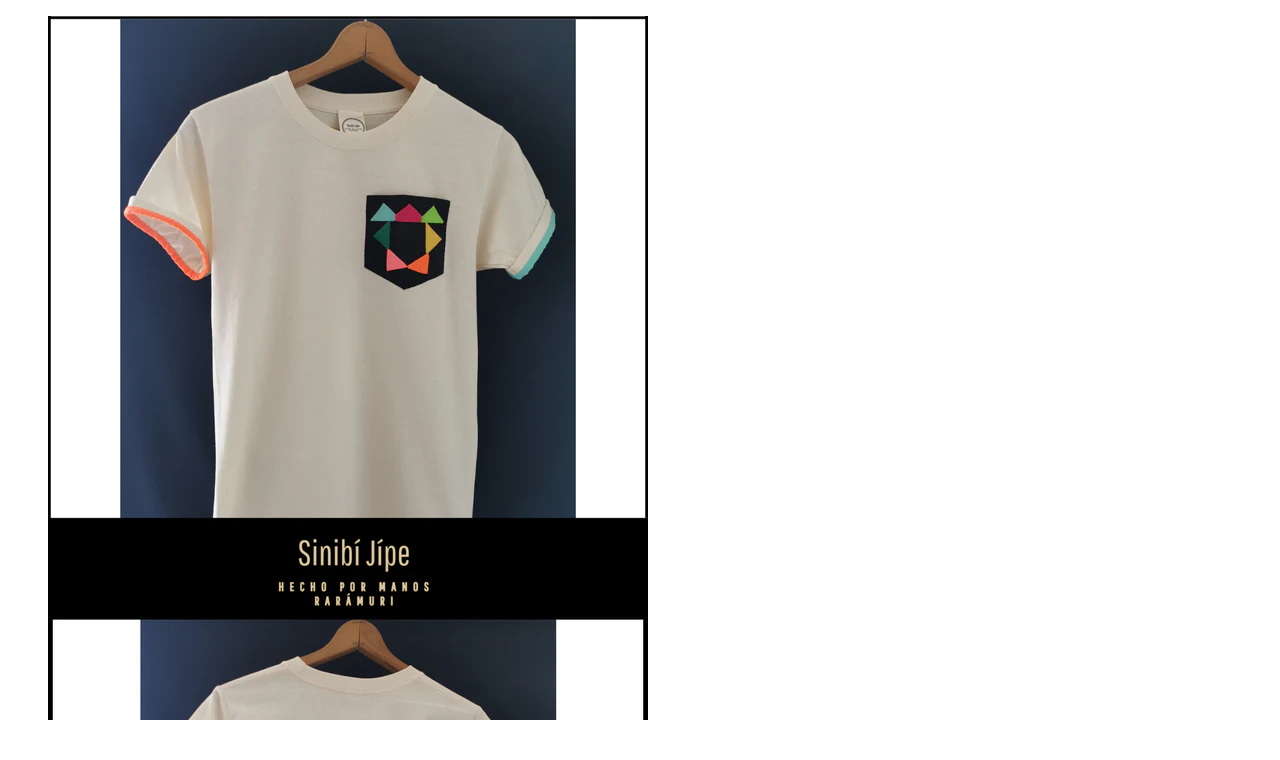

--- FILE ---
content_type: text/html; charset=utf-8
request_url: https://www.sinibijipe.com/products/playera-chiwawara?view=quickview
body_size: 3551
content:
<div id="shopify-section-product-quickview-template" class="shopify-section"><div id="ProductSection-product-quickview-template"
     class="quickform"
     data-product_swatch_color="1"
     data-product_swatch_size="1"
     data-product_design="bottom"
     data-section-id="product-quickview-template" data-section-type="product-quickview-template" data-enable-history-state="true">
  <div class="product-info product-type-variable" >
    <div class="product_wrapper fastor-single-product-detail">
      <meta itemprop="url" content="https://www.sinibijipe.com/products/playera-chiwawara" />
      <meta itemprop="image" content="//www.sinibijipe.com/cdn/shop/products/1_1_650x.png?v=1658977660" />
      <div class="row" id="quickview_product"><div class="col-md-7 col-sm-12 col-xs-12 product-images-wrapper">
          <div id="product-images-content-product-quickview-template" class="product-images-content design-thumbnail-bottom">
            <div class="rt-fastor-product-gallery rt-fastor-product-gallery--with-images images fastor-images" ><figure id="product-images-product-quickview-template" class="product-images rt-fastor-product-gallery__wrapper photoswipe-wrapper">
  <div id="FeaturedImageZoom-product-quickview-template"
       data-thumb="//www.sinibijipe.com/cdn/shop/products/1_1_70x70.png?v=1658977660" 
       class="rt-fastor-product-gallery__image easyzoom el_zoom photoswipe-item" 
       >
    <a class="photoswipe zoom_enabled zoom FeaturedImage-product-quickview-template" href="//www.sinibijipe.com/cdn/shop/products/1_1.png?v=1658977660" tabindex="-1" 
       data-id="#product-video-template-34444666896548"
       data-type=""    
       data-size="1080x1080" >
      <img src="//www.sinibijipe.com/cdn/shop/products/1_1_600x.png?v=1658977660" 
           class="lazy attachment-shop_single size-shop_single" 
           data-src="//www.sinibijipe.com/cdn/shop/products/1_1.png?v=1658977660"
           alt="Playera Chiwáwara"
           data-large_image="//www.sinibijipe.com/cdn/shop/products/1_1.png?v=1658977660" 
           data-large_image_width="1080" 
           data-large_image_height="1080"  
           srcset="//www.sinibijipe.com/cdn/shop/products/1_1_600x.png?v=1658977660 600w, //www.sinibijipe.com/cdn/shop/products/1_1_150x.png?v=1658977660 150w, //www.sinibijipe.com/cdn/shop/products/1_1_300x.png?v=1658977660 300w, //www.sinibijipe.com/cdn/shop/products/1_1_768x.png?v=1658977660 768w, //www.sinibijipe.com/cdn/shop/products/1_1_70x.png?v=1658977660 70w, //www.sinibijipe.com/cdn/shop/products/1_1_480x.png?v=1658977660 480w, //www.sinibijipe.com/cdn/shop/products/1_1_370x.png?v=1658977660 370w,//www.sinibijipe.com/cdn/shop/products/1_1_540x.png?v=1658977660 540w, //www.sinibijipe.com/cdn/shop/products/1_1_1000x.png?v=1658977660 1000w" sizes="(max-width: 600px) 100vw, 600px">
    </a></div><div data-thumb=" //www.sinibijipe.com/cdn/shop/products/PlayeraBolsa-Espalda_70x70.png?v=1658977952" 
       class="rt-fastor-product-gallery__image easyzoom el_zoom photoswipe-item module">
    <a class="photoswipe zoom_enabled zoom FeaturedImage-product-quickview-template"
       href="//www.sinibijipe.com/cdn/shop/products/PlayeraBolsa-Espalda.png?v=1658977952"
       data-id="#product-video-template-34444714344612"
       data-type=""
       data-size="2000x2000">
      <img src="//www.sinibijipe.com/cdn/shop/products/PlayeraBolsa-Espalda_600x.png?v=1658977952"
           data-original="//www.sinibijipe.com/cdn/shop/products/PlayeraBolsa-Espalda.png?v=1658977952"
           alt="Playera Chiwáwara"
           class="lazy" 
           data-large_image_width="2000" 
           data-large_image_height="2000"></a></div><div data-thumb=" //www.sinibijipe.com/cdn/shop/products/2_1_70x70.png?v=1658977952" 
       class="rt-fastor-product-gallery__image easyzoom el_zoom photoswipe-item module">
    <a class="photoswipe zoom_enabled zoom FeaturedImage-product-quickview-template"
       href="//www.sinibijipe.com/cdn/shop/products/2_1.png?v=1658977952"
       data-id="#product-video-template-34444666568868"
       data-type=""
       data-size="1080x1080">
      <img src="//www.sinibijipe.com/cdn/shop/products/2_1_600x.png?v=1658977952"
           data-original="//www.sinibijipe.com/cdn/shop/products/2_1.png?v=1658977952"
           alt="Playera Chiwáwara"
           class="lazy" 
           data-large_image_width="1080" 
           data-large_image_height="1080"></a></div><div data-thumb=" //www.sinibijipe.com/cdn/shop/products/4_1_70x70.png?v=1658977952" 
       class="rt-fastor-product-gallery__image easyzoom el_zoom photoswipe-item module">
    <a class="photoswipe zoom_enabled zoom FeaturedImage-product-quickview-template"
       href="//www.sinibijipe.com/cdn/shop/products/4_1.png?v=1658977952"
       data-id="#product-video-template-34444666732708"
       data-type=""
       data-size="1080x1080">
      <img src="//www.sinibijipe.com/cdn/shop/products/4_1_600x.png?v=1658977952"
           data-original="//www.sinibijipe.com/cdn/shop/products/4_1.png?v=1658977952"
           alt="Playera Chiwáwara"
           class="lazy" 
           data-large_image_width="1080" 
           data-large_image_height="1080"></a></div><div data-thumb=" //www.sinibijipe.com/cdn/shop/products/3_1_70x70.png?v=1658977952" 
       class="rt-fastor-product-gallery__image easyzoom el_zoom photoswipe-item module">
    <a class="photoswipe zoom_enabled zoom FeaturedImage-product-quickview-template"
       href="//www.sinibijipe.com/cdn/shop/products/3_1.png?v=1658977952"
       data-id="#product-video-template-34444666667172"
       data-type=""
       data-size="1080x1080">
      <img src="//www.sinibijipe.com/cdn/shop/products/3_1_600x.png?v=1658977952"
           data-original="//www.sinibijipe.com/cdn/shop/products/3_1.png?v=1658977952"
           alt="Playera Chiwáwara"
           class="lazy" 
           data-large_image_width="1080" 
           data-large_image_height="1080"></a></div><div data-thumb=" //www.sinibijipe.com/cdn/shop/products/5_1_70x70.png?v=1658977952" 
       class="rt-fastor-product-gallery__image easyzoom el_zoom photoswipe-item module">
    <a class="photoswipe zoom_enabled zoom FeaturedImage-product-quickview-template"
       href="//www.sinibijipe.com/cdn/shop/products/5_1.png?v=1658977952"
       data-id="#product-video-template-34444666634404"
       data-type=""
       data-size="1080x1080">
      <img src="//www.sinibijipe.com/cdn/shop/products/5_1_600x.png?v=1658977952"
           data-original="//www.sinibijipe.com/cdn/shop/products/5_1.png?v=1658977952"
           alt="Playera Chiwáwara"
           class="lazy" 
           data-large_image_width="1080" 
           data-large_image_height="1080"></a></div><div data-thumb=" //www.sinibijipe.com/cdn/shop/products/7_1_70x70.png?v=1658977952" 
       class="rt-fastor-product-gallery__image easyzoom el_zoom photoswipe-item module">
    <a class="photoswipe zoom_enabled zoom FeaturedImage-product-quickview-template"
       href="//www.sinibijipe.com/cdn/shop/products/7_1.png?v=1658977952"
       data-id="#product-video-template-34444666929316"
       data-type=""
       data-size="1080x1080">
      <img src="//www.sinibijipe.com/cdn/shop/products/7_1_600x.png?v=1658977952"
           data-original="//www.sinibijipe.com/cdn/shop/products/7_1.png?v=1658977952"
           alt="Playera Chiwáwara"
           class="lazy" 
           data-large_image_width="1080" 
           data-large_image_height="1080"></a></div><div data-thumb=" //www.sinibijipe.com/cdn/shop/products/6_1_70x70.png?v=1658977952" 
       class="rt-fastor-product-gallery__image easyzoom el_zoom photoswipe-item module">
    <a class="photoswipe zoom_enabled zoom FeaturedImage-product-quickview-template"
       href="//www.sinibijipe.com/cdn/shop/products/6_1.png?v=1658977952"
       data-id="#product-video-template-34444666699940"
       data-type=""
       data-size="1080x1080">
      <img src="//www.sinibijipe.com/cdn/shop/products/6_1_600x.png?v=1658977952"
           data-original="//www.sinibijipe.com/cdn/shop/products/6_1.png?v=1658977952"
           alt="Playera Chiwáwara"
           class="lazy" 
           data-large_image_width="1080" 
           data-large_image_height="1080"></a></div><div data-thumb=" //www.sinibijipe.com/cdn/shop/products/Medidas-Playeras_70x70.png?v=1658977952" 
       class="rt-fastor-product-gallery__image easyzoom el_zoom photoswipe-item module">
    <a class="photoswipe zoom_enabled zoom FeaturedImage-product-quickview-template"
       href="//www.sinibijipe.com/cdn/shop/products/Medidas-Playeras.png?v=1658977952"
       data-id="#product-video-template-34444666503332"
       data-type=""
       data-size="1366x768">
      <img src="//www.sinibijipe.com/cdn/shop/products/Medidas-Playeras_600x.png?v=1658977952"
           data-original="//www.sinibijipe.com/cdn/shop/products/Medidas-Playeras.png?v=1658977952"
           alt="Playera Chiwáwara"
           class="lazy" 
           data-large_image_width="1366" 
           data-large_image_height="768"></a></div></figure></div><div class="product-thumbnails-bottom" id="product-thumbnails-product-quickview-template" data-vertical="0">
              <div class="thumbnails">
                <div class="">
                  <img src="//www.sinibijipe.com/cdn/shop/products/1_1_70x70.png?v=1658977660" 
                       class="attachment-shop_thumbnail size-shop_thumbnail" alt="Playera Chiwáwara" 
                       srcset="//www.sinibijipe.com/cdn/shop/products/1_1_70x70.png?v=1658977660 70w, //www.sinibijipe.com/cdn/shop/products/1_1_150x.png?v=1658977660 150w, //www.sinibijipe.com/cdn/shop/products/1_1_235x.png?v=1658977660 235w, //www.sinibijipe.com/cdn/shop/products/1_1_768x.png?v=1658977660 768w" sizes="(max-width: 70px) 100vw, 70px" />
                </div><div class="">
                  <img src="//www.sinibijipe.com/cdn/shop/products/PlayeraBolsa-Espalda_70x70.png?v=1658977952" 
                       class="attachment-shop_thumbnail size-shop_thumbnail" 
                       alt="products/PlayeraBolsa-Espalda.png" 
                       srcset="//www.sinibijipe.com/cdn/shop/products/PlayeraBolsa-Espalda_70x70.png?v=1658977952 70w, //www.sinibijipe.com/cdn/shop/products/PlayeraBolsa-Espalda_150x.png?v=1658977952 150w, //www.sinibijipe.com/cdn/shop/products/PlayeraBolsa-Espalda_235x.png?v=1658977952 235w, //www.sinibijipe.com/cdn/shop/products/PlayeraBolsa-Espalda_768x.png?v=1658977952 768w" sizes="(max-width: 70px) 100vw, 70px" />
                </div><div class="">
                  <img src="//www.sinibijipe.com/cdn/shop/products/2_1_70x70.png?v=1658977952" 
                       class="attachment-shop_thumbnail size-shop_thumbnail" 
                       alt="products/2_1.png" 
                       srcset="//www.sinibijipe.com/cdn/shop/products/2_1_70x70.png?v=1658977952 70w, //www.sinibijipe.com/cdn/shop/products/2_1_150x.png?v=1658977952 150w, //www.sinibijipe.com/cdn/shop/products/2_1_235x.png?v=1658977952 235w, //www.sinibijipe.com/cdn/shop/products/2_1_768x.png?v=1658977952 768w" sizes="(max-width: 70px) 100vw, 70px" />
                </div><div class="">
                  <img src="//www.sinibijipe.com/cdn/shop/products/4_1_70x70.png?v=1658977952" 
                       class="attachment-shop_thumbnail size-shop_thumbnail" 
                       alt="products/4_1.png" 
                       srcset="//www.sinibijipe.com/cdn/shop/products/4_1_70x70.png?v=1658977952 70w, //www.sinibijipe.com/cdn/shop/products/4_1_150x.png?v=1658977952 150w, //www.sinibijipe.com/cdn/shop/products/4_1_235x.png?v=1658977952 235w, //www.sinibijipe.com/cdn/shop/products/4_1_768x.png?v=1658977952 768w" sizes="(max-width: 70px) 100vw, 70px" />
                </div><div class="">
                  <img src="//www.sinibijipe.com/cdn/shop/products/3_1_70x70.png?v=1658977952" 
                       class="attachment-shop_thumbnail size-shop_thumbnail" 
                       alt="products/3_1.png" 
                       srcset="//www.sinibijipe.com/cdn/shop/products/3_1_70x70.png?v=1658977952 70w, //www.sinibijipe.com/cdn/shop/products/3_1_150x.png?v=1658977952 150w, //www.sinibijipe.com/cdn/shop/products/3_1_235x.png?v=1658977952 235w, //www.sinibijipe.com/cdn/shop/products/3_1_768x.png?v=1658977952 768w" sizes="(max-width: 70px) 100vw, 70px" />
                </div><div class="">
                  <img src="//www.sinibijipe.com/cdn/shop/products/5_1_70x70.png?v=1658977952" 
                       class="attachment-shop_thumbnail size-shop_thumbnail" 
                       alt="products/5_1.png" 
                       srcset="//www.sinibijipe.com/cdn/shop/products/5_1_70x70.png?v=1658977952 70w, //www.sinibijipe.com/cdn/shop/products/5_1_150x.png?v=1658977952 150w, //www.sinibijipe.com/cdn/shop/products/5_1_235x.png?v=1658977952 235w, //www.sinibijipe.com/cdn/shop/products/5_1_768x.png?v=1658977952 768w" sizes="(max-width: 70px) 100vw, 70px" />
                </div><div class="">
                  <img src="//www.sinibijipe.com/cdn/shop/products/7_1_70x70.png?v=1658977952" 
                       class="attachment-shop_thumbnail size-shop_thumbnail" 
                       alt="products/7_1.png" 
                       srcset="//www.sinibijipe.com/cdn/shop/products/7_1_70x70.png?v=1658977952 70w, //www.sinibijipe.com/cdn/shop/products/7_1_150x.png?v=1658977952 150w, //www.sinibijipe.com/cdn/shop/products/7_1_235x.png?v=1658977952 235w, //www.sinibijipe.com/cdn/shop/products/7_1_768x.png?v=1658977952 768w" sizes="(max-width: 70px) 100vw, 70px" />
                </div><div class="">
                  <img src="//www.sinibijipe.com/cdn/shop/products/6_1_70x70.png?v=1658977952" 
                       class="attachment-shop_thumbnail size-shop_thumbnail" 
                       alt="products/6_1.png" 
                       srcset="//www.sinibijipe.com/cdn/shop/products/6_1_70x70.png?v=1658977952 70w, //www.sinibijipe.com/cdn/shop/products/6_1_150x.png?v=1658977952 150w, //www.sinibijipe.com/cdn/shop/products/6_1_235x.png?v=1658977952 235w, //www.sinibijipe.com/cdn/shop/products/6_1_768x.png?v=1658977952 768w" sizes="(max-width: 70px) 100vw, 70px" />
                </div><div class="">
                  <img src="//www.sinibijipe.com/cdn/shop/products/Medidas-Playeras_70x70.png?v=1658977952" 
                       class="attachment-shop_thumbnail size-shop_thumbnail" 
                       alt="products/Medidas-Playeras.png" 
                       srcset="//www.sinibijipe.com/cdn/shop/products/Medidas-Playeras_70x70.png?v=1658977952 70w, //www.sinibijipe.com/cdn/shop/products/Medidas-Playeras_150x.png?v=1658977952 150w, //www.sinibijipe.com/cdn/shop/products/Medidas-Playeras_235x.png?v=1658977952 235w, //www.sinibijipe.com/cdn/shop/products/Medidas-Playeras_768x.png?v=1658977952 768w" sizes="(max-width: 70px) 100vw, 70px" />
                </div></div>
            </div>
          </div>
        </div>
        <div class="col-md-5 col-sm-12 col-xs-12 product-summary">
          <div class="summary entry-summary"><div class="col-sm- product-center product clearfix">
  <div itemprop="offers" itemscope itemtype="http://schema.org/Offer">
    <h2 class="name hidden"><a href="/products/playera-chiwawara">Playera Chiwáwara</a></h2>
    <div class="review"><a class="smoothscroll" href="#product-reviews-a">
        <span class="shopify-product-reviews-badge" data-id="7386154795172"></span>
      </a></div><div class="description hide hide">
      <p class="hide" ><span>Marca:</span> <span><a href="/collections/vendors?q=Sinibijipe" title="Sinibijipe">Sinibijipe</a></span></p>
      <p id="product_sku" class="variant-sku sku_wrapper hide">
		<span>Codigo de producto:</span> 
        <span class="sku" itemprop="sku"></span>
      </p>
      <p class="variation-availability hide">
        <span>Disponibilidad:</span><span class="stock stock-product-quickview-template out-of-stock">Agotado</span></p>
    </div><div class="countdown-wrapper"></div><div class="product-single__price-product-quickview-template">
      <div id="price" class="price"><span id="ProductPrice-product-quickview-template" class="amount price-new">
          <span class="money">$ 599.00</span>
        </span><span id="ComparePrice-product-quickview-template" class="amount price-old hide">
          <span class="money"></span>
        </span>
        <span class="hide" itemprop="price">599.00</span>
        <meta itemprop="priceCurrency" content="USD" />
      </div>
    </div><div id="product"><div class="cart">
        <div class="add_to_cart clearfix"><input type="button" value="Agotado" id="button-cart" data-loading-text="Añadir..." class="button" /><div class="clearfix"></div>
          
<a data-_qid="#quickview-btn-7386154795172" href="javascript:void(0);" class="button btn-default button-product-question"><img src="//www.sinibijipe.com/cdn/shop/t/12/assets/icon-ask.png?v=157202729062921256241593458739" align="left" class="icon-enquiry" alt="Preguntar por este producto" />Preguntar por este producto</a>
        </div>
      </div>
      <meta itemprop="availability" itemtype="http://schema.org/ItemAvailability" content="http://schema.org/OutOfStock" /><div class="links clearfix"><div class="link"><a class="btn-action add-to-wishlist need-login" href="/account" title="Añadir a lista de deseos"><i class="fa fa-heart"></i><span>Añadir a lista de deseos</span></a><a href="javascript:void(0)" rel="nofollow" data-pid="playera-chiwawara_sp_7386154795172" class="add_to_compare btn-action" data-add="Añadir para comparar" data-added="Buscar por comparación" title="Añadir para comparar"><i class="fa fa-refresh" aria-hidden="true"></i>
  <span>Añadir para comparar</span></a></div></div></div><div id="popup-product-question" class="popup mfp-hide">
  <h4>Tienes alguna pregunta?</h4><form method="post" action="/contact#contact_form" id="contact_form" accept-charset="UTF-8" class="contact-form"><input type="hidden" name="form_type" value="contact" /><input type="hidden" name="utf8" value="✓" /><input type="hidden" name="contact[product]" value="Playera Chiwáwara (https://www.sinibijipe.com/products/playera-chiwawara)" />
  <div class="form-contact">
    <fieldset>
      <div class="contact-label">
        <label for="input-name" class="required"> Nombre</label>
        <div>
          <input required="required" type="text" id="input-name" class="form-control" value="" name="contact[name]" />
        </div>
      </div>
      <div class="contact-label">
        <label for="input-email" class="required"> Correo electrónico</label>
        <div>
          <input required="required" type="email" id="input-email" class="form-control" value="" name="contact[email]" />
        </div>
      </div>
      <div class="contact-label">
        <label for="input-message" class="required"> mensaje</label>
        <div>
          <textarea required="required" id="input-message" rows="7" class="form-control" name="contact[body]"></textarea>
        </div>
      </div>
    </fieldset>
    <input class="btn btn-primary" type="submit" value="Enviar" />
  </div></form></div></div>
</div></div>
        </div>
      </div>
    </div>
  </div>
</div><script type="application/json" id="ProductJson-product-quickview-template">{"id":7386154795172,"title":"Playera Chiwáwara","handle":"playera-chiwawara","description":"\u003cul data-mce-fragment=\"1\"\u003e\n\u003cli data-mce-fragment=\"1\"\u003ePlayera color manta \/\u003cspan data-mce-fragment=\"1\"\u003e \u003c\/span\u003e\u003cem data-mce-fragment=\"1\"\u003ebeige. \u003cbr data-mce-fragment=\"1\"\u003e\u003c\/em\u003e\n\u003c\/li\u003e\n\u003cli data-mce-fragment=\"1\"\u003eComposición 100% algodón.\u003c\/li\u003e\n\u003cli data-mce-fragment=\"1\"\u003eDetalles de la \u003cstrong\u003echiwáwara o bolsita\u003c\/strong\u003e y las montañas o triángulos en colores hechos 100% a mano.\u003c\/li\u003e\n\u003cli data-mce-fragment=\"1\"\u003eDetalles en las mangas hechos 100% a mano\u003c\/li\u003e\n\u003cli data-mce-fragment=\"1\"\u003eEl corte de la playera es\u003cspan data-mce-fragment=\"1\"\u003e \u003c\/span\u003e\u003cspan data-mce-fragment=\"1\"\u003e\u003cstrong data-mce-fragment=\"1\"\u003eunisex\u003c\/strong\u003e \u003c\/span\u003e(no tiene silueta y puede ser para\u003cspan data-mce-fragment=\"1\"\u003e \u003c\/span\u003e\u003cspan data-mce-fragment=\"1\"\u003e\u003cstrong data-mce-fragment=\"1\"\u003edama\u003c\/strong\u003e\u003c\/span\u003e\u003cspan data-mce-fragment=\"1\"\u003e \u003c\/span\u003eo\u003cspan data-mce-fragment=\"1\"\u003e \u003c\/span\u003e\u003cspan data-mce-fragment=\"1\"\u003e\u003cstrong data-mce-fragment=\"1\"\u003ecaballero\u003c\/strong\u003e\u003c\/span\u003e)\u003c\/li\u003e\n\u003cli data-mce-fragment=\"1\"\u003eEtiqueta dorada en la parte de la espalda con el nombre de la artesana que elaboró el trabajo hecho a mano. \u003c\/li\u003e\n\u003cli data-mce-fragment=\"1\"\u003eLas opciones a elegir son dos: bolsita negra o bolsita roja. ( Puedes encontrar imágenes de ambas)\u003c\/li\u003e\n\u003c\/ul\u003e\n\u003cul data-mce-fragment=\"1\"\u003e\n\u003cli data-mce-fragment=\"1\"\u003e*Ropa Tarahumara - Ropa Rarámuri - Ropa Mexicana - Pies Ligeros\u003cbr data-mce-fragment=\"1\"\u003eChihuahua, México   \u003c\/li\u003e\n\u003c\/ul\u003e","published_at":"2022-07-27T21:07:38-06:00","created_at":"2022-07-27T21:07:37-06:00","vendor":"Sinibijipe","type":"Playeras","tags":["Algodón","Hecho a mano","Hecho con amor","Playera","Playeras","playeras artesanales","ropa artesanal","ropa mexicana","ropa tarahumara"],"price":59900,"price_min":59900,"price_max":59900,"available":false,"price_varies":false,"compare_at_price":null,"compare_at_price_min":0,"compare_at_price_max":0,"compare_at_price_varies":false,"variants":[{"id":42512078569636,"title":"Bolsita Negra \/ CH\/S","option1":"Bolsita Negra","option2":"CH\/S","option3":null,"sku":"","requires_shipping":true,"taxable":true,"featured_image":null,"available":false,"name":"Playera Chiwáwara - Bolsita Negra \/ CH\/S","public_title":"Bolsita Negra \/ CH\/S","options":["Bolsita Negra","CH\/S"],"price":59900,"weight":0,"compare_at_price":null,"inventory_management":"shopify","barcode":"","requires_selling_plan":false,"selling_plan_allocations":[]},{"id":42512117661860,"title":"Bolsita Negra \/ M\/M","option1":"Bolsita Negra","option2":"M\/M","option3":null,"sku":"","requires_shipping":true,"taxable":true,"featured_image":null,"available":false,"name":"Playera Chiwáwara - Bolsita Negra \/ M\/M","public_title":"Bolsita Negra \/ M\/M","options":["Bolsita Negra","M\/M"],"price":59900,"weight":0,"compare_at_price":null,"inventory_management":"shopify","barcode":"","requires_selling_plan":false,"selling_plan_allocations":[]},{"id":42512117694628,"title":"Bolsita Negra \/ G\/L","option1":"Bolsita Negra","option2":"G\/L","option3":null,"sku":"","requires_shipping":true,"taxable":true,"featured_image":null,"available":false,"name":"Playera Chiwáwara - Bolsita Negra \/ G\/L","public_title":"Bolsita Negra \/ G\/L","options":["Bolsita Negra","G\/L"],"price":59900,"weight":0,"compare_at_price":null,"inventory_management":"shopify","barcode":"","requires_selling_plan":false,"selling_plan_allocations":[]},{"id":42512117727396,"title":"Bolsita Negra \/ EG\/XL","option1":"Bolsita Negra","option2":"EG\/XL","option3":null,"sku":"","requires_shipping":true,"taxable":true,"featured_image":null,"available":false,"name":"Playera Chiwáwara - Bolsita Negra \/ EG\/XL","public_title":"Bolsita Negra \/ EG\/XL","options":["Bolsita Negra","EG\/XL"],"price":59900,"weight":0,"compare_at_price":null,"inventory_management":"shopify","barcode":"","requires_selling_plan":false,"selling_plan_allocations":[]},{"id":42512117760164,"title":"Bolsita Negra \/ EEG\/XXL","option1":"Bolsita Negra","option2":"EEG\/XXL","option3":null,"sku":"","requires_shipping":true,"taxable":true,"featured_image":null,"available":false,"name":"Playera Chiwáwara - Bolsita Negra \/ EEG\/XXL","public_title":"Bolsita Negra \/ EEG\/XXL","options":["Bolsita Negra","EEG\/XXL"],"price":59900,"weight":0,"compare_at_price":null,"inventory_management":"shopify","barcode":"","requires_selling_plan":false,"selling_plan_allocations":[]},{"id":42512117792932,"title":"Bolsita Negra \/ EEEG\/XXXL","option1":"Bolsita Negra","option2":"EEEG\/XXXL","option3":null,"sku":"","requires_shipping":true,"taxable":true,"featured_image":null,"available":false,"name":"Playera Chiwáwara - Bolsita Negra \/ EEEG\/XXXL","public_title":"Bolsita Negra \/ EEEG\/XXXL","options":["Bolsita Negra","EEEG\/XXXL"],"price":59900,"weight":0,"compare_at_price":null,"inventory_management":"shopify","barcode":"","requires_selling_plan":false,"selling_plan_allocations":[]},{"id":42512078602404,"title":"Bolsita Roja \/ CH\/S","option1":"Bolsita Roja","option2":"CH\/S","option3":null,"sku":"","requires_shipping":true,"taxable":true,"featured_image":null,"available":false,"name":"Playera Chiwáwara - Bolsita Roja \/ CH\/S","public_title":"Bolsita Roja \/ CH\/S","options":["Bolsita Roja","CH\/S"],"price":59900,"weight":0,"compare_at_price":null,"inventory_management":"shopify","barcode":"","requires_selling_plan":false,"selling_plan_allocations":[]},{"id":42512117825700,"title":"Bolsita Roja \/ M\/M","option1":"Bolsita Roja","option2":"M\/M","option3":null,"sku":"","requires_shipping":true,"taxable":true,"featured_image":null,"available":false,"name":"Playera Chiwáwara - Bolsita Roja \/ M\/M","public_title":"Bolsita Roja \/ M\/M","options":["Bolsita Roja","M\/M"],"price":59900,"weight":0,"compare_at_price":null,"inventory_management":"shopify","barcode":"","requires_selling_plan":false,"selling_plan_allocations":[]},{"id":42512117858468,"title":"Bolsita Roja \/ G\/L","option1":"Bolsita Roja","option2":"G\/L","option3":null,"sku":"","requires_shipping":true,"taxable":true,"featured_image":null,"available":false,"name":"Playera Chiwáwara - Bolsita Roja \/ G\/L","public_title":"Bolsita Roja \/ G\/L","options":["Bolsita Roja","G\/L"],"price":59900,"weight":0,"compare_at_price":null,"inventory_management":"shopify","barcode":"","requires_selling_plan":false,"selling_plan_allocations":[]},{"id":42512117891236,"title":"Bolsita Roja \/ EG\/XL","option1":"Bolsita Roja","option2":"EG\/XL","option3":null,"sku":"","requires_shipping":true,"taxable":true,"featured_image":null,"available":false,"name":"Playera Chiwáwara - Bolsita Roja \/ EG\/XL","public_title":"Bolsita Roja \/ EG\/XL","options":["Bolsita Roja","EG\/XL"],"price":59900,"weight":0,"compare_at_price":null,"inventory_management":"shopify","barcode":"","requires_selling_plan":false,"selling_plan_allocations":[]},{"id":42512117924004,"title":"Bolsita Roja \/ EEG\/XXL","option1":"Bolsita Roja","option2":"EEG\/XXL","option3":null,"sku":"","requires_shipping":true,"taxable":true,"featured_image":null,"available":false,"name":"Playera Chiwáwara - Bolsita Roja \/ EEG\/XXL","public_title":"Bolsita Roja \/ EEG\/XXL","options":["Bolsita Roja","EEG\/XXL"],"price":59900,"weight":0,"compare_at_price":null,"inventory_management":"shopify","barcode":"","requires_selling_plan":false,"selling_plan_allocations":[]},{"id":42512117956772,"title":"Bolsita Roja \/ EEEG\/XXXL","option1":"Bolsita Roja","option2":"EEEG\/XXXL","option3":null,"sku":"","requires_shipping":true,"taxable":true,"featured_image":null,"available":false,"name":"Playera Chiwáwara - Bolsita Roja \/ EEEG\/XXXL","public_title":"Bolsita Roja \/ EEEG\/XXXL","options":["Bolsita Roja","EEEG\/XXXL"],"price":59900,"weight":0,"compare_at_price":null,"inventory_management":"shopify","barcode":"","requires_selling_plan":false,"selling_plan_allocations":[]}],"images":["\/\/www.sinibijipe.com\/cdn\/shop\/products\/1_1.png?v=1658977660","\/\/www.sinibijipe.com\/cdn\/shop\/products\/PlayeraBolsa-Espalda.png?v=1658977952","\/\/www.sinibijipe.com\/cdn\/shop\/products\/2_1.png?v=1658977952","\/\/www.sinibijipe.com\/cdn\/shop\/products\/4_1.png?v=1658977952","\/\/www.sinibijipe.com\/cdn\/shop\/products\/3_1.png?v=1658977952","\/\/www.sinibijipe.com\/cdn\/shop\/products\/5_1.png?v=1658977952","\/\/www.sinibijipe.com\/cdn\/shop\/products\/7_1.png?v=1658977952","\/\/www.sinibijipe.com\/cdn\/shop\/products\/6_1.png?v=1658977952","\/\/www.sinibijipe.com\/cdn\/shop\/products\/Medidas-Playeras.png?v=1658977952"],"featured_image":"\/\/www.sinibijipe.com\/cdn\/shop\/products\/1_1.png?v=1658977660","options":["Color","Talla"],"media":[{"alt":null,"id":26839854710948,"position":1,"preview_image":{"aspect_ratio":1.0,"height":1080,"width":1080,"src":"\/\/www.sinibijipe.com\/cdn\/shop\/products\/1_1.png?v=1658977660"},"aspect_ratio":1.0,"height":1080,"media_type":"image","src":"\/\/www.sinibijipe.com\/cdn\/shop\/products\/1_1.png?v=1658977660","width":1080},{"alt":null,"id":26839902847140,"position":2,"preview_image":{"aspect_ratio":1.0,"height":2000,"width":2000,"src":"\/\/www.sinibijipe.com\/cdn\/shop\/products\/PlayeraBolsa-Espalda.png?v=1658977952"},"aspect_ratio":1.0,"height":2000,"media_type":"image","src":"\/\/www.sinibijipe.com\/cdn\/shop\/products\/PlayeraBolsa-Espalda.png?v=1658977952","width":2000},{"alt":null,"id":26839854743716,"position":3,"preview_image":{"aspect_ratio":1.0,"height":1080,"width":1080,"src":"\/\/www.sinibijipe.com\/cdn\/shop\/products\/2_1.png?v=1658977952"},"aspect_ratio":1.0,"height":1080,"media_type":"image","src":"\/\/www.sinibijipe.com\/cdn\/shop\/products\/2_1.png?v=1658977952","width":1080},{"alt":null,"id":26839854776484,"position":4,"preview_image":{"aspect_ratio":1.0,"height":1080,"width":1080,"src":"\/\/www.sinibijipe.com\/cdn\/shop\/products\/4_1.png?v=1658977952"},"aspect_ratio":1.0,"height":1080,"media_type":"image","src":"\/\/www.sinibijipe.com\/cdn\/shop\/products\/4_1.png?v=1658977952","width":1080},{"alt":null,"id":26839854809252,"position":5,"preview_image":{"aspect_ratio":1.0,"height":1080,"width":1080,"src":"\/\/www.sinibijipe.com\/cdn\/shop\/products\/3_1.png?v=1658977952"},"aspect_ratio":1.0,"height":1080,"media_type":"image","src":"\/\/www.sinibijipe.com\/cdn\/shop\/products\/3_1.png?v=1658977952","width":1080},{"alt":null,"id":26839854842020,"position":6,"preview_image":{"aspect_ratio":1.0,"height":1080,"width":1080,"src":"\/\/www.sinibijipe.com\/cdn\/shop\/products\/5_1.png?v=1658977952"},"aspect_ratio":1.0,"height":1080,"media_type":"image","src":"\/\/www.sinibijipe.com\/cdn\/shop\/products\/5_1.png?v=1658977952","width":1080},{"alt":null,"id":26839854874788,"position":7,"preview_image":{"aspect_ratio":1.0,"height":1080,"width":1080,"src":"\/\/www.sinibijipe.com\/cdn\/shop\/products\/7_1.png?v=1658977952"},"aspect_ratio":1.0,"height":1080,"media_type":"image","src":"\/\/www.sinibijipe.com\/cdn\/shop\/products\/7_1.png?v=1658977952","width":1080},{"alt":null,"id":26839854907556,"position":8,"preview_image":{"aspect_ratio":1.0,"height":1080,"width":1080,"src":"\/\/www.sinibijipe.com\/cdn\/shop\/products\/6_1.png?v=1658977952"},"aspect_ratio":1.0,"height":1080,"media_type":"image","src":"\/\/www.sinibijipe.com\/cdn\/shop\/products\/6_1.png?v=1658977952","width":1080},{"alt":null,"id":26839854940324,"position":9,"preview_image":{"aspect_ratio":1.779,"height":768,"width":1366,"src":"\/\/www.sinibijipe.com\/cdn\/shop\/products\/Medidas-Playeras.png?v=1658977952"},"aspect_ratio":1.779,"height":768,"media_type":"image","src":"\/\/www.sinibijipe.com\/cdn\/shop\/products\/Medidas-Playeras.png?v=1658977952","width":1366}],"requires_selling_plan":false,"selling_plan_groups":[],"content":"\u003cul data-mce-fragment=\"1\"\u003e\n\u003cli data-mce-fragment=\"1\"\u003ePlayera color manta \/\u003cspan data-mce-fragment=\"1\"\u003e \u003c\/span\u003e\u003cem data-mce-fragment=\"1\"\u003ebeige. \u003cbr data-mce-fragment=\"1\"\u003e\u003c\/em\u003e\n\u003c\/li\u003e\n\u003cli data-mce-fragment=\"1\"\u003eComposición 100% algodón.\u003c\/li\u003e\n\u003cli data-mce-fragment=\"1\"\u003eDetalles de la \u003cstrong\u003echiwáwara o bolsita\u003c\/strong\u003e y las montañas o triángulos en colores hechos 100% a mano.\u003c\/li\u003e\n\u003cli data-mce-fragment=\"1\"\u003eDetalles en las mangas hechos 100% a mano\u003c\/li\u003e\n\u003cli data-mce-fragment=\"1\"\u003eEl corte de la playera es\u003cspan data-mce-fragment=\"1\"\u003e \u003c\/span\u003e\u003cspan data-mce-fragment=\"1\"\u003e\u003cstrong data-mce-fragment=\"1\"\u003eunisex\u003c\/strong\u003e \u003c\/span\u003e(no tiene silueta y puede ser para\u003cspan data-mce-fragment=\"1\"\u003e \u003c\/span\u003e\u003cspan data-mce-fragment=\"1\"\u003e\u003cstrong data-mce-fragment=\"1\"\u003edama\u003c\/strong\u003e\u003c\/span\u003e\u003cspan data-mce-fragment=\"1\"\u003e \u003c\/span\u003eo\u003cspan data-mce-fragment=\"1\"\u003e \u003c\/span\u003e\u003cspan data-mce-fragment=\"1\"\u003e\u003cstrong data-mce-fragment=\"1\"\u003ecaballero\u003c\/strong\u003e\u003c\/span\u003e)\u003c\/li\u003e\n\u003cli data-mce-fragment=\"1\"\u003eEtiqueta dorada en la parte de la espalda con el nombre de la artesana que elaboró el trabajo hecho a mano. \u003c\/li\u003e\n\u003cli data-mce-fragment=\"1\"\u003eLas opciones a elegir son dos: bolsita negra o bolsita roja. ( Puedes encontrar imágenes de ambas)\u003c\/li\u003e\n\u003c\/ul\u003e\n\u003cul data-mce-fragment=\"1\"\u003e\n\u003cli data-mce-fragment=\"1\"\u003e*Ropa Tarahumara - Ropa Rarámuri - Ropa Mexicana - Pies Ligeros\u003cbr data-mce-fragment=\"1\"\u003eChihuahua, México   \u003c\/li\u003e\n\u003c\/ul\u003e"}</script></div>